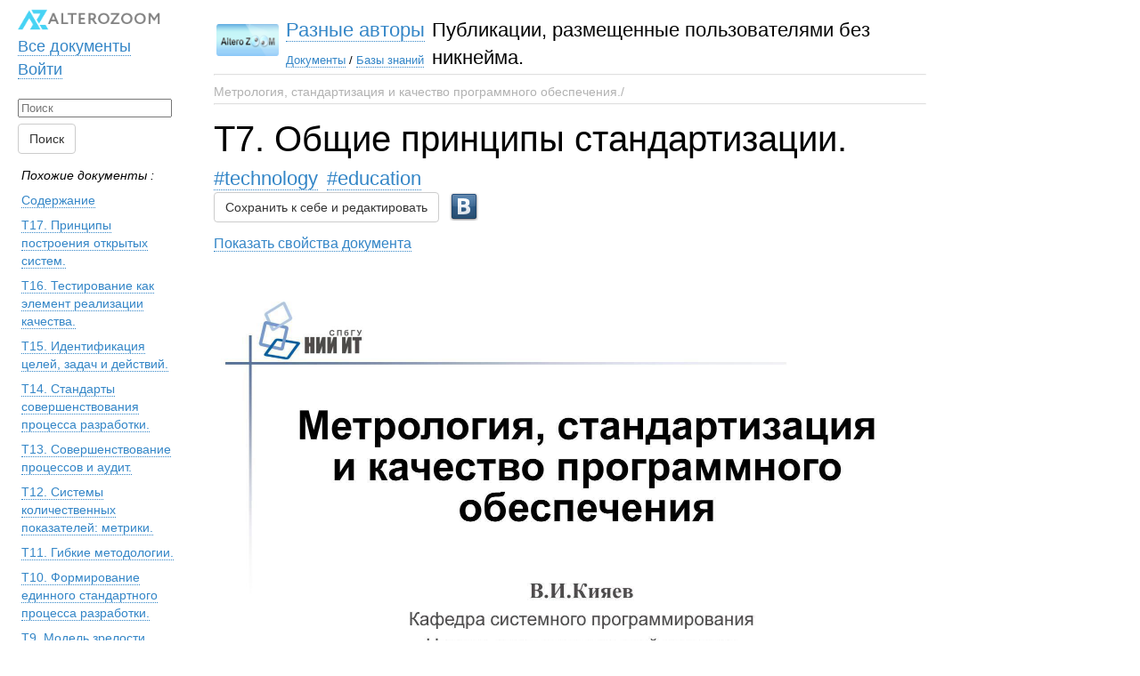

--- FILE ---
content_type: text/html; charset=utf-8
request_url: https://alterozoom.com/ru/documents/7624.html
body_size: 2027
content:
<!DOCTYPE html><html><head>
<title>Т7. Общие принципы стандартизации.</title>
<meta name="keywords" content="">
<meta name="description" content="">
<meta name="http-equiv" content="text/html; charset=utf-8">
<meta name="viewport" content="width=device-width, initial-scale=1.0, maximum-scale=1.0, user-scalable=0">
<link rel="stylesheet" type="text/css" href="/assets/document.css">
<script type="text/javascript" src="/assets/jquery.js"></script><script type="text/javascript" src="/assets/document_helper.js"></script><style type="text/css"></style>
</head><body>
<br><img src="/images/86164_pjp4roveyebaqh0p.jpg" data-id="86164"><br><br><br><img src="/images/86165_ijdeicysbwytmwf2.jpg" data-id="86165"><br><br><br><img src="/images/86166_k892pj9lt2unwpmr.jpg" data-id="86166"><br><br><br><img src="/images/86168_t4eyprxc1j656p33.jpg" data-id="86168"><br><br><br><img src="/images/86167_yzc519ty123x45e6.jpg" data-id="86167"><br><br><br><img src="/images/86169_9aak2rrlkv86nwom.jpg" data-id="86169"><br><br><br><img src="/images/86217_yl8hnb3593lolv77.jpg" data-id="86217"><br><br><br><img src="/images/86228_971qeukc7ht1avrq.jpg" data-id="86228"><br><br><br><img src="/images/86196_lh64f5lhmbppzht9.jpg" data-id="86196"><br><br><br><img src="/images/86184_uin13sd0vk2b4id.jpg" data-id="86184"><br><br><br><img src="/images/86173_ds65vr5su9gheckh.jpg" data-id="86173"><br><br><br><img src="/images/86216_cxtovuhp7tc9pa2r.jpg" data-id="86216"><br><br><br><img src="/images/86207_mg4gv6qe5uyj054o.jpg" data-id="86207"><br><br><br><img src="/images/86186_2b02yvorhwfqcxlx.jpg" data-id="86186"><br><br><br><img src="/images/86234_xw9eq7d5381d2g5x.jpg" data-id="86234"><br><br><br><img src="/images/86176_e5d7znj2frf0yylq.jpg" data-id="86176"><br><br><br><img src="/images/86241_jlsq888bymnpuegd.jpg" data-id="86241"><br><br><br><img src="/images/86209_x5fyytyuixr0431a.jpg" data-id="86209"><br><br><br><img src="/images/86215_2ufv3i3gus3z1xhb.jpg" data-id="86215"><br><br><br><img src="/images/86221_qupz8tqdssa6qci0.jpg" data-id="86221"><br><br><br><img src="/images/86197_71kiybvaw4t85qpf.jpg" data-id="86197"><br><br><br><img src="/images/86198_dofdxjsulhkkzz1y.jpg" data-id="86198"><br><br><br><img src="/images/86238_hk1ho69j6p32xqll.jpg" data-id="86238"><br><br><br><img src="/images/86203_j58egd2z7i0cnt66.jpg" data-id="86203"><br><br><br><img src="/images/86220_o9vihyg4lfvgz6n4.jpg" data-id="86220"><br><br><br><img src="/images/86202_h559a8mnukums2kv.jpg" data-id="86202"><br><br><br><img src="/images/86211_bpmvolrwy0b5f3vy.jpg" data-id="86211"><br><br><br><img src="/images/86213_h0m6fnxra7i9ouzq.jpg" data-id="86213"><br><br><br><img src="/images/86229_2l75e8jdtcbqll2d.jpg" data-id="86229"><br><br><br><img src="/images/86194_z9sbo7plcvkd5wl6.jpg" data-id="86194"><br><br><br><img src="/images/86233_ki7x3wcwelylvcwd.jpg" data-id="86233"><br><br><br><img src="/images/86180_jgi6tnfaomhxeqqw.jpg" data-id="86180"><br><br><br><img src="/images/86243_oyrfwmz9kphziv1e.jpg" data-id="86243"><br><br><br><img src="/images/86188_ubf7qgewjvs6a895.jpg" data-id="86188"><br><br><br><img src="/images/86179_2dotnftf0l6ikaqs.jpg" data-id="86179"><br><br><br><img src="/images/86237_vojhrxfayxils7pl.jpg" data-id="86237"><br><br><br><img src="/images/86201_hgw4l7tv8yefqemr.jpg" data-id="86201"><br><br><br><img src="/images/86242_rd0gcctyelbt50oh.jpg" data-id="86242"><br><br><br><img src="/images/86224_ju0wckn64cavm2pn.jpg" data-id="86224"><br><br><br><img src="/images/86212_xfu3ph8uva1lc26w.jpg" data-id="86212"><br><br><br><img src="/images/86182_66u19g57cxmoe9qc.jpg" data-id="86182"><br><br><br><img src="/images/86181_1niwvh7eenfwu31t.jpg" data-id="86181"><br><br><br><img src="/images/86232_eajcwhjbszecejt6.jpg" data-id="86232"><br><br><br><img src="/images/86208_uns0erlqcvd09knl.jpg" data-id="86208"><br><br><br><img src="/images/86189_3ktd5uzu9y8rnonz.jpg" data-id="86189"><br><br><br><img src="/images/86177_4118te7gp1hb5h0g.jpg" data-id="86177"><br><br><br><img src="/images/86231_o5lhi6yx86n4jb8b.jpg" data-id="86231"><br><br><br><img src="/images/86219_xj00vydh79e646b1.jpg" data-id="86219"><br><br><br><img src="/images/86191_lw4phrhnrrjkfcw3.jpg" data-id="86191"><br><br><br><img src="/images/86195_zgwx9i9at5zqzehl.jpg" data-id="86195"><br><br><br><img src="/images/86190_y4h9zkqkeivxbro2.jpg" data-id="86190"><br><br><br><img src="/images/86185_b7rsdfgrmu4ucbjr.jpg" data-id="86185"><br><br><br><img src="/images/86210_415rmpzu2rhth0vl.jpg" data-id="86210"><br><br><br><img src="/images/86230_p813wqa1n257cdft.jpg" data-id="86230"><br><br><br><img src="/images/86226_bovp5e2jt883s86x.jpg" data-id="86226"><br><br><br><img src="/images/86170_3nvkvt43ukk3b9xj.jpg" data-id="86170"><br><br><br><img src="/images/86200_zw7up4w8v5gubs43.jpg" data-id="86200"><br><br><br><img src="/images/86204_essh9fww06gpwaje.jpg" data-id="86204"><br><br><br><img src="/images/86206_bkwunt54368u96lc.jpg" data-id="86206"><br><br><br><img src="/images/86205_k2vvj1l54nswa6f9.jpg" data-id="86205"><br><br><br><img src="/images/86193_rm8i5r29y5cmsdlh.jpg" data-id="86193"><br><br><br><img src="/images/86223_357yojrs7vdfjkc9.jpg" data-id="86223"><br><br><br><img src="/images/86214_oxbvw21stqh2zm2u.jpg" data-id="86214"><br><br><br><img src="/images/86187_gwia2hibesq12dhq.jpg" data-id="86187"><br><br><br><img src="/images/86222_z9ga211b9n2648hg.jpg" data-id="86222"><br><br><br><img src="/images/86239_6vvfb7pgdx99s25f.jpg" data-id="86239"><br><br><br><img src="/images/86171_34uti74at1icn7ss.jpg" data-id="86171"><br><br><br><img src="/images/86225_tj4hm9epw1ib4oio.jpg" data-id="86225"><br><br><br><img src="/images/86235_yckn3yewty2xlfgj.jpg" data-id="86235"><br><br><br><img src="/images/86236_n49cvgx2n5jvqsyl.jpg" data-id="86236"><br><br><br><img src="/images/86199_iasl3knrafo85osq.jpg" data-id="86199"><br><br><br><img src="/images/86175_41bkrllny0k2frt5.jpg" data-id="86175"><br><br><br><img src="/images/86240_5nhgqgautu9sc16h.jpg" data-id="86240"><br><br><br><img src="/images/86192_kgircmc92leagith.jpg" data-id="86192"><br><br><br><img src="/images/86178_oo3njr3g7lu8r7fe.jpg" data-id="86178"><br><br><br><img src="/images/86183_sozm5fyrwxs6km2y.jpg" data-id="86183"><br><br><br><img src="/images/86218_avg72j1eweewfa95.jpg" data-id="86218"><br><br><br><img src="/images/86227_cn6woavyjtna7wja.jpg" data-id="86227"><br><br><br><img src="/images/86174_nwsfajj8mojow9u9.jpg" data-id="86174"><br><br><br><img src="/images/86172_b0bg7lyv1zaqgple.jpg" data-id="86172"><br><meta name="qrichtext" content="1">
<p><a href="http://alterozoom.com/documents/11181.html"><span>=  Перейти к содержанию  =</span></a></p>
<br><br><br>
</body></html>